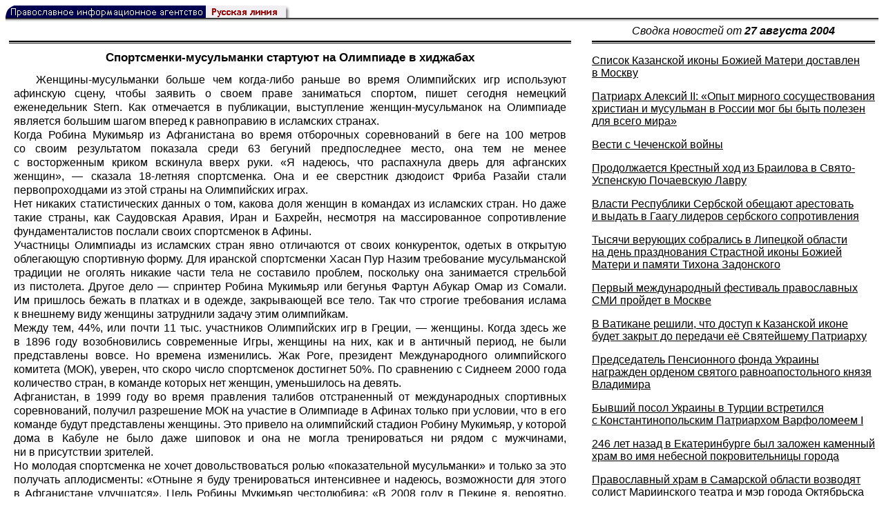

--- FILE ---
content_type: text/html; charset=UTF-8
request_url: https://rusk.ru/newsdata.php?idar=710384
body_size: 13471
content:
<!DOCTYPE HTML PUBLIC "-//W3C//DTD HTML 4.01 Transitional//EN" "http://www.w3.org/TR/html4/loose.dtd">
<html lang="ru">
<head>
<meta content="text/html; charset=UTF-8" http-equiv="Content-Type">
<meta name="viewport" content="width=device-width, height=device-height, initial-scale=1.0, user-scalable=no, maximum-scale=2.0"/>
<meta name="HandheldFriendly" content="True"/>
<meta name="description" content="Русская линия / Новости / Спортсменки-мусульманки стартуют на Олимпиаде в хиджабах">
<title>Русская линия / Новости / Спортсменки-мусульманки стартуют на Олимпиаде в хиджабах</title>
    <meta property="og:url"           content="https://rusk.ru/newsdata.php?idar=710384" />
    <meta property="og:type"          content="website" />
    <meta property="og:title"         content="Русская линия / Новости: Спортсменки-мусульманки стартуют на Олимпиаде в хиджабах" />
    <meta property="og:description"   content="" />
    <meta property="og:image"         content="https://rusk.ru/ims/logo.jpg" />
<LINK REL=STYLESHEET TYPE="text/css" HREF="style.css?ts=13">
<link rel="image_src" href="/ims/logo.jpg" />

</head>  
<body>
    <!-- Сервис опечаток etersoft -->
    <script type="text/javascript" src="js/node_modules/@etersoft/retypos-webclient/dist/etersoft-typos.js?ts=13"></script>


<script type="text/javascript" src="/js/img.js?ts=13"></script>
<div id="mask" style="display:none" onclick="hideMask()">
	<div class="imgContainer">
		<div id="imgClose">&nbsp;</div>
		<img id="fullImg" />
		<div id="altImg">&nbsp;</div>
	</div>
</div>
<table border="0" cellPadding="0" cellSpacing="0" width="100%">
  <tr>
    <td align="left" width="370"><a href="https://rusk.ru/"><img border="0"
    src="/ims/agent.gif" width="416" height="18" alt="Русская линия"></a></td>
 </tr>
</table><div style="height:1px; background-color:black;"></div>
<div style="height:1px; background-color:#808080;"></div>
<div style="height:1px; background-color:#A2A2A2;"></div>
<div style="height:1px; background-color:#DDDDDD;"></div>
<div style="height:1px; background-color:#E8E8E8;"></div>

<table border="0" width="100%" cellPadding="0" cellSpacing="5" >
    <tr>
        <td></td>
        <td width="20"></td>
        <td width="33%" valign="middle" align="center">
<A class="ablack" title="Все сообщения от 27.08.2004" 
    href="svod.php?date=2004-08-27">
    <i>Сводка новостей от <b>27 августа 2004</b></i></a>
        
         </td>
    </tr><tr>
         <td valign="top"><div style="height:2px; background-color:black;"></div>
<div style="height:1px; background-color:white;"></div>
<div style="height:1px; background-color:#000000;"></div>
<h1><div class="H1">Спортсменки-мусульманки стартуют на Олимпиаде в хиджабах</div></h1><div class="freetext hyphens post">Женщины-мусульманки больше чем когда-либо раньше во время Олимпийских игр используют афинскую сцену, чтобы заявить о своем праве заниматься спортом, пишет сегодня немецкий еженедельник Stern. Как отмечается в публикации, выступление женщин-мусульманок на Олимпиаде является большим шагом вперед к равноправию в исламских странах.<br>Когда Робина Мукимьяр из Афганистана во время отборочных соревнований в беге на 100 метров со своим результатом показала среди 63 бегуний предпоследнее место, она тем не менее с восторженным криком вскинула вверх руки. «Я надеюсь, что распахнула дверь для афганских женщин», — сказала 18-летняя спортсменка. Она и ее сверстник дзюдоист Фриба Разайи стали первопроходцами из этой страны на Олимпийских играх. <br>Нет никаких статистических данных о том, какова доля женщин в командах из исламских стран. Но даже такие страны, как Саудовская Аравия, Иран и Бахрейн, несмотря на массированное сопротивление фундаменталистов послали своих спортсменок в Афины. <br>Участницы Олимпиады из исламских стран явно отличаются от своих конкуренток, одетых в открытую облегающую спортивную форму. Для иранской спортсменки Хасан Пур Назим требование мусульманской традиции не оголять никакие части тела не составило проблем, поскольку она занимается стрельбой из пистолета. Другое дело — спринтер Робина Мукимьяр или бегунья Фартун Абукар Омар из Сомали. Им пришлось бежать в платках и в одежде, закрывающей все тело. Так что строгие требования ислама к внешнему виду женщины затруднили задачу этим олимпийкам. <br>Между тем, 44%, или почти 11 тыс. участников Олимпийских игр в Греции, — женщины. Когда здесь же в 1896 году возобновились современные Игры, женщины на них, как и в античный период, не были представлены вовсе. Но времена изменились. Жак Роге, президент Международного олимпийского комитета (МОК), уверен, что скоро число спортсменок достигнет 50%. По сравнению с Сиднеем 2000 года количество стран, в команде которых нет женщин, уменьшилось на девять. <br>Афганистан, в 1999 году во время правления талибов отстраненный от международных спортивных соревнований, получил разрешение МОК на участие в Олимпиаде в Афинах только при условии, что в его команде будут представлены женщины. Это привело на олимпийский стадион Робину Мукимьяр, у которой дома в Кабуле не было даже шиповок и она не могла тренироваться ни рядом с мужчинами, ни в присутствии зрителей. <br>Но молодая спортсменка не хочет довольствоваться ролью «показательной мусульманки» и только за это получать аплодисменты: «Отныне я буду тренироваться интенсивнее и надеюсь, возможности для этого в Афганистане улучшатся». Цель Робины Мукимьяр честолюбива: «В 2008 году в Пекине я, вероятно, даже смогу завоевать медаль», — приводит Stern слова спортсменки. <br>InoPressa.ru / <a class="ablack" href="http://newsru.com/">Newsru.com</a>
<noindex>

<!-- VKontakte -->
<div id="vk_api_transport"></div>
<script type="text/javascript">
  window.vkAsyncInit = function() {
    VK.init({
      apiId: 2924674,
      onlyWidgets: true
    });
    VK.Widgets.Like("vk_like", {type: "mini", pageTitle: 'Русская Линия: Спортсменки-мусульманки стартуют на Олимпиаде в хиджабах', pageDescription: '', text:'Русская Линия: Спортсменки-мусульманки стартуют на Олимпиаде в хиджабах', pageUrl:'https://rusk.ru/newsdata.php?idar=710384'} );
  };

  setTimeout(function() {
    var el = document.createElement("script");
    el.type = "text/javascript";
    el.src = "//vk.com/js/api/openapi.js";
    el.async = true;
    document.getElementById("vk_api_transport").appendChild(el);
  }, 0);
</script>

<!-- Facebook -->
<div id="fb-root"></div>
<script>
  (function(d, s, id){
     var js, fjs = d.getElementsByTagName(s)[0];
     if (d.getElementById(id)) {return;}
     js = d.createElement(s); js.id = id;
     js.src = "//connect.facebook.net/ru_RU/all.js#xfbml=1";
     fjs.parentNode.insertBefore(js, fjs);
   }(document, 'script', 'facebook-jssdk'));
</script>

<!-- Google Plus -->
<script type="text/javascript">
  window.___gcfg = {lang: 'ru'};

  (function() {
    var po = document.createElement('script'); po.type = 'text/javascript'; po.async = true;
    po.src = '//apis.google.com/js/plusone.js';
    var s = document.getElementsByTagName('script')[0]; s.parentNode.insertBefore(po, s);
  })();
</script>


<ul style="padding:0px; text-indent: 0px; text-align:left; margin-left: 0px;">

<!-- VKontakte -->
<li style="padding: 1px 5px; margin-right: 0px; display: inline;">
<div id="vk_like" style="float: left; background: none repeat scroll 0% 0% transparent; height: 22px;"></div>
</li>

<!-- FaceBook -->
<li style="padding: 1px 5px; margin-right: 0px; display: inline;">
<div class="fb-like" data-href="https://rusk.ru/newsdata.php?idar=710384" data-send="true" data-layout="button_count" data-width="450" data-show-faces="true" data-action="recommend"></div>
</li>


<!-- Google Plus -->
<li style="padding: 1px 5px; margin-right: 0px; display: inline;">
<g:plusone size="medium"></g:plusone>
</li>

<!-- Twitter -->
<li style="padding: 1px 5px; margin-right: 4px; display: inline;">
<a href="https://twitter.com/share" class="twitter-share-button" data-text="Русская Линия: Спортсменки-мусульманки стартуют на Олимпиаде в хиджабах" data-lang="ru" data-hashtags="rusk">Твитнуть</a>
<script>!function(d,s,id){var js,fjs=d.getElementsByTagName(s)[0];if(!d.getElementById(id)){js=d.createElement(s);js.id=id;js.src="//platform.twitter.com/widgets.js";fjs.parentNode.insertBefore(js,fjs);}}(document,"script","twitter-wjs");</script>
</li>


<!-- Telegram -->
<li style="padding: 1px 5px; margin-right: 4px; display: inline;">
<a href="https://tgclick.com/ruskru"  style="text-decoration:none;margin-right:3px;">
<img border="0" src="ims/telegram-20.png">
</a>
<a href="https://tgclick.com/ruskru" title="Подписаться на новостной канал в Телеграм">
<span style="vertical-align: top;">Читать в Телеграм</span>
</a>
</li>

<!-- check typos -->
<li style="padding: 1px 5px; margin-right: 0px; display: inline;">
<img src="ims/typelogo.png" alt='Выделите текст и нажмите Ctrl-Enter, если заметили опечатку'">
</li>

<!-- ЖЖ -->
<!--
<li style="padding: 3px 5px; margin-right: 10px; display: inline;">
<form method="post" action=http://www.livejournal.com/update.bml name="updateForm" rel="nofollow" target="_blank"><div style="display:none;visible:false">
<input type="text" maxlength="100" name="subject" id="subject" class="text" size="43" value="Русская Линия: Спортсменки-мусульманки стартуют на Олимпиаде в хиджабахhttps://rusk.ru/newsdata.php?idar=710384"/>
<textarea rows="1" cols="1" name="event">Русская Линия: Спортсменки-мусульманки стартуют на Олимпиаде в хиджабахhttps://rusk.ru/newsdata.php?idar=710384<div align="right" style="border-style: outset; border-width: inherit; border-color: #FFFFFF; background-color: #3366FF; font-family: 'Courier New', Courier, monospace; color: #FFFFFF;">
Оригинал записи опубликован на блоге <a href="https://rusk.ru/newsdata.php?idar=710384">Русская Линия: Спортсменки-мусульманки стартуют на Олимпиаде в хиджабах</a></div></textarea>
</div><input type="image" src="http://pics.livejournal.com/grafchitaru/pic/00294z9p" alt="Опубликовать в ЖЖ" title="Опубликовать в ЖЖ" value="Опубликовать в ЖЖ"></form></td><td><h3>Вы можете легко перепостить эту запись в ЖЖ. Для этого достаточно лишь нажать на кнопку и откроется новое окно.</h3>
</li>
-->

</ul>

</noindex>

</div>

</td>        <td></td>
        <td valign="top">

<div style="height:2px; background-color:black;"></div>
<div style="height:1px; background-color:white;"></div>
<div style="height:1px; background-color:#000000;"></div>
<p align="left"><a class="ablack2" href="/newsdata.php?idar=412440">
 <u>Список Казанской иконы Божией Матери доставлен в Москву</u></i></a><p align="left"><a class="ablack2" href="/newsdata.php?idar=710399">
 <u>Патриарх Алексий II: «Опыт мирного сосуществования христиан и мусульман в России мог бы быть полезен для всего мира»</u></i></a><p align="left"><a class="ablack2" href="/newsdata.php?idar=102325">
 <u>Вести с Чеченской войны</u></i></a><p align="left"><a class="ablack2" href="/newsdata.php?idar=412452">
 <u>Продолжается Крестный ход из Браилова в Свято-Успенскую Почаевскую Лавру</u></i></a><p align="left"><a class="ablack2" href="/newsdata.php?idar=412441">
 <u>Власти Республики Сербской обещают арестовать и выдать в Гаагу лидеров сербского сопротивления</u></i></a><p align="left"><a class="ablack2" href="/newsdata.php?idar=710366">
 <u>Тысячи верующих собрались в Липецкой области на день празднования Страстной иконы Божией Матери и памяти Тихона Задонского</u></i></a><p align="left"><a class="ablack2" href="/newsdata.php?idar=412439">
 <u>Первый международный фестиваль православных СМИ пройдет в Москве</u></i></a><p align="left"><a class="ablack2" href="/newsdata.php?idar=412446">
 <u>В Ватикане решили, что доступ к Казанской иконе будет закрыт до передачи её Святейшему Патриарху</u></i></a><p align="left"><a class="ablack2" href="/newsdata.php?idar=412451">
 <u>Председатель Пенсионного фонда Украины награжден орденом святого равноапостольного князя Владимира</u></i></a><p align="left"><a class="ablack2" href="/newsdata.php?idar=412466">
 <u>Бывший посол Украины в Турции встретился с Константинопольским Патриархом Варфоломеем I</u></i></a><p align="left"><a class="ablack2" href="/newsdata.php?idar=710385">
 <u>246 лет назад в Екатеринбурге был заложен каменный храм во имя небесной покровительницы города</u></i></a><p align="left"><a class="ablack2" href="/newsdata.php?idar=710369">
 <u>Православный храм в Самарской области возводят солист Мариинского театра и мэр города Октябрьска</u></i></a><p align="left"><a class="ablack2" href="/newsdata.php?idar=412443">
 <u>Во Владивостоке фотовыставка расскажет о путешествии иконы Божией Матери «Торжество Пресвятой Богородицы»</u></i></a><p align="left"><a class="ablack2" href="/newsdata.php?idar=710400">
 <u>В тульском Спасо-Преображенском храме осыпаются стены и проваливаются полы</u></i></a><p align="left"><a class="ablack2" href="/newsdata.php?idar=102327">
 <u>В Москве и Подмосковье прошла Преображенская встреча содружества малых братств</u></i></a><p align="left"><a class="ablack2" href="/newsdata.php?idar=710381">
 <u>Самый большой колокол в Бурятии установлен в Посольском монастыре</u></i></a><p align="left"><a class="ablack2" href="/newsdata.php?idar=710379">
 <u>Крест из Греции с частицей Святого Животворящего Древа был доставлен в Югорск</u></i></a><p align="left"><a class="ablack2" href="/newsdata.php?idar=412454">
 <u>Вместо кришнаитов в верхнюю Салду приехали православные миссионеры.</u></i></a><p align="left"><a class="ablack2" href="/newsdata.php?idar=710363">
 <u>Передача иконы Казанской Божией Матери не улучшит отношения между РПЦ и Ватиканом</u></i></a><p align="left"><a class="ablack2" href="/newsdata.php?idar=412469">
 <u>Конференция памяти о. Александра Меня состоится в Риге</u></i></a><p align="left"><a class="ablack2" href="/newsdata.php?idar=710378">
 <u>Молебен на начало учебного года пройдет в храмах Владивостока</u></i></a><p align="left"><a class="ablack2" href="/newsdata.php?idar=710391">
 <u>Плащаница Божией Матери, изготовленная в Германии, передана Коневскому монастырю</u></i></a><p align="left"><a class="ablack2" href="/newsdata.php?idar=412449">
 <u>Папа выразил соболезнования родственникам погибших во время двух авиакатастроф в России</u></i></a><p align="left"><a class="ablack2" href="/newsdata.php?idar=710390">
 <u>Пушкинский музей-заповедник «Михайловское» начал работы по восстановлению Георгиевской церкви в Тригорском</u></i></a><p align="left"><a class="ablack2" href="/newsdata.php?idar=412477">
 <u>Храм Успения Пресвятой Богородицы откроется в Любытино Новгородской области</u></i></a><p align="left"><a class="ablack2" href="/newsdata.php?idar=412447">
 <u>Шаймиев надеется, что возвращаемая из Ватикана икона будет передана Казани</u></i></a><p align="left"><a class="ablack2" href="/newsdata.php?idar=412463">
 <u>В Костромской области началась реставрация Макарьева-Унженского монастыря</u></i></a><p align="left"><a class="ablack2" href="/newsdata.php?idar=710372">
 <u>Министерство образования Нижегородской области не против изучения основ мировых религий</u></i></a><p align="left"><a class="ablack2" href="/newsdata.php?idar=412462">
 <u>В Нижнем Новгороде впервые начнут совершать «учебные богослужения» с пояснениями</u></i></a><p align="left"><a class="ablack2" href="/newsdata.php?idar=710371">
 <u>Московская больница им. Н.И.Пирогова начинает набор на курсы православных патронажных сестер</u></i></a><p align="left"><a class="ablack2" href="/newsdata.php?idar=412474">
 <u>Елизовскую церковь на Камчатке спалил бомж-пироман</u></i></a><p align="left"><a class="ablack2" href="/newsdata.php?idar=710386">
 <u>45-летний юбилей со дня основания отметит екатеринбургская художественно-промышленная школа имени П.П.Хожателева</u></i></a><p align="left"><a class="ablack2" href="/newsdata.php?idar=412461">
 <u>В Санкт-Петербурге вышла в свет книга «Военное духовенство России»</u></i></a><p align="left"><a class="ablack2" href="/newsdata.php?idar=412457">
 <u>Совет муфтиев России отправил студентов на учебу в каирский университет Аль-Азхар</u></i></a><p align="left"><a class="ablack2" href="/newsdata.php?idar=710364">
 <u>Российские мусульмане призывают исламские страны поддержать идею РФ о запрете на уничтожение религиозных святынь</u></i></a><p align="left"><a class="ablack2" href="/newsdata.php?idar=710359">
 <u>Торжества по поводу 70-летия Еврейской АО посетит главный раввин России Берл Лазар</u></i></a><p align="left"><a class="ablack2" href="/newsdata.php?idar=412476">
 <u>В Туве дважды ограблен буддийский монастырь, построенный при содействии Сергея Шойгу</u></i></a><p align="left"><a class="ablack2" href="/newsdata.php?idar=412460">
 <u>За год в России от передозировки наркотиков погибли 112 школьников</u></i></a><p align="left"><a class="ablack2" href="/newsdata.php?idar=412458">
 <u>Канада оплатит утилизацию трех российских АПЛ</u></i></a><p align="left"><a class="ablack2" href="/newsdata.php?idar=710367">
 <u>Конкурс на лучшую программу среди военно-патриотических клубов объявлен в Нижневартовске</u></i></a><p align="left"><a class="ablack2" href="/newsdata.php?idar=710382">
 <u>День знаний просуществовал 30 лет</u></i></a><p align="left"><a class="ablack2" href="/newsdata.php?idar=412456">
 <u>Японский премьер провоцирует политический скандал с Россией</u></i></a><p align="left"><a class="ablack2" href="/newsdata.php?idar=710365">
 <u>Продолжаются поиски героев Великой Отечественной войны в Липецкой области</u></i></a><p align="left"><a class="ablack2" href="/newsdata.php?idar=102326">
 <u>1-й конгресс Русских общин Одесской области состоится 30 августа</u></i></a><p align="left"><a class="ablack2" href="/newsdata.php?idar=710380">
 <u>Сургутские немцы будут отмечать День скорби</u></i></a><p align="left"><a class="ablack2" href="/newsdata.php?idar=710396">
 <u>Моряки-балтийцы принимают участие в фестивале российского искусства в Канне</u></i></a><p align="left"><a class="ablack2" href="/newsdata.php?idar=412453">
 <u>М. Саакашвили потребовал передать Грузии полигон российской военной базы в Аджарии</u></i></a><p align="left"><a class="ablack2" href="/newsdata.php?idar=710362">
 <u>Более 200 фронтовиков, найденных в ходе осенней Вахты Памяти-2004 захоронены в Новгородской области</u></i></a><p align="left"><a class="ablack2" href="/newsdata.php?idar=710394">
 <u>41% россиян одобряет федеральную политику в Чечне</u></i></a><p align="left"><a class="ablack2" href="/newsdata.php?idar=710377">
 <u>Открывается Московский фестиваль отечественного кино</u></i></a><p align="left"><a class="ablack2" href="/newsdata.php?idar=710375">
 <u>Центр изучения русского языка и литературы создан в Таджикистане</u></i></a><p align="left"><a class="ablack2" href="/newsdata.php?idar=710395">
 <u>Во сколько обходится «Аль-Каиде» организация терактов?</u></i></a><p align="left"><a class="ablack2" href="/newsdata.php?idar=710358">
 <u>Ситуация в Дарфуре может быть решена при непосредственном участии правительства и президента США</u></i></a><p align="left"><a class="ablack2" href="/newsdata.php?idar=710373">
 <u>Внук Махатмы Ганди Арун призывает к отказу от насилия как средству урегулирования ближневосточного конфликта</u></i></a><p align="left"><a class="ablack2" href="/newsdata.php?idar=412473">
 <u>В Черновцах были организованы два молодежных православных лагеря</u></i></a><p align="left"><a class="ablack2" href="/newsdata.php?idar=412467">
 <u>В Киеве на 7-м канале появилась новая православная телепрограмма</u></i></a><p align="left"><a class="ablack2" href="/newsdata.php?idar=710360">
 <u>В Кафедральном соборе Кишинева поминали погибших в вооруженном конфликте 1991−1992</u></i></a><p align="left"><a class="ablack2" href="/newsdata.php?idar=710389">
 <u>В Ченстохове польские римо-католики и украинские униаты совершили службу примирения</u></i></a><p align="left"><a class="ablack2" href="/newsdata.php?idar=710388">
 <u>Миссионерская работа проводилась в детском лагере отдыха в поселке Брусино</u></i></a><p align="left"><a class="ablack2" href="/newsdata.php?idar=710387">
 <u>Президент Украины отметил вклад митрополита Агафангела и митрополита Иринея в дело социального служения</u></i></a><p align="left"><a class="ablack2" href="/newsdata.php?idar=412448">
 <u>Генеральный секретарь благотворительной организации «Помощь Церкви в беде» посетила Белоруссию</u></i></a><p align="left"><a class="ablack2" href="/newsdata.php?idar=710392">
 <u>В турецкой части Кипра у православной церкви взорвана бомба</u></i></a><p align="left"><a class="ablack2" href="/newsdata.php?idar=412444">
 <u>Новгородские католики осуждают деятельность Свидетелей Иеговы</u></i></a><p align="left"><a class="ablack2" href="/newsdata.php?idar=412472">
 <u>Католические колледжи США в списке самых престижных учебных заведений страны</u></i></a><p align="left"><a class="ablack2" href="/newsdata.php?idar=710398">
 <u>Северная Корея добивается демонтажа неоновых крестов на южнокорейской приграничной полосе</u></i></a><p align="left"><a class="ablack2" href="/newsdata.php?idar=710397">
 <u>Папский престол опять недоволен австрийским епископом, в епархии которого возник порнографический скандал</u></i></a><p align="left"><a class="ablack2" href="/newsdata.php?idar=412468">
 <u>В Индонезии национальное движение «В защиту жизни» собирает подписи против поправки, легализующей аборт</u></i></a><p align="left"><a class="ablack2" href="/newsdata.php?idar=710374">
 <u>Индия призвала Францию пересмотреть закон о запрете на ношение в школах символов религиозной принадлежности</u></i></a><p align="left"><a class="ablack2" href="/newsdata.php?idar=412475">
 <u>Исламский клерикал Абу Хамза арестован в британской тюрьме по обвинению в причастности к террористической деятельности</u></i></a><p align="left"><a class="ablack2" href="/newsdata.php?idar=710370">
 <u>Ватикан поддержал консервативного священника в конфликте с правящим епископом</u></i></a><p align="left"><a class="ablack2" href="/newsdata.php?idar=412470">
 <u>Англиканский архиепископ Уганды принял в свою юрисдикцию калифорнийские приходы, покинувшие Епископальную церковь США</u></i></a><p align="left"><a class="ablack2" href="/newsdata.php?idar=412455">
 <u>Киностудия 20th Century Fox предприняла массированную рекламную компанию в связи с выходом фильма Мела Гибсона «Страсти Христовы» на DVD</u></i></a><p align="left"><a class="ablack2" href="/newsdata.php?idar=710393">
 <u>Иракских христиан попросили не убегать дальше Курдистана</u></i></a><p align="left"><a class="ablack2" href="/newsdata.php?idar=412445">
 <u>Англиканская священница советует коллегам поучиться гостеприимству у. «МакДональдса»</u></i></a><p align="left"><table border=2px width="100%" style="border-left: none;"><tr><td align=left style="border: none;">Спортсменки-мусульманки стартуют на Олимпиаде в хиджабах</i></a></td></tr></table><p align="left"><a class="ablack2" href="/newsdata.php?idar=710376">
 <u>Ключи от шиитской святыни — мечети имама Али вручены лидеру иракских шиитов Али ас-Систани</u></i></a><p align="left"><a class="ablack2" href="/newsdata.php?idar=412450">
 <u>31 человек принял ислам на Филиппинах, из них 13 пасторов</u></i></a><p align="left"><a class="ablack2" href="/newsdata.php?idar=412465">
 <u>Военное противостояние вокруг мечети имама Али в иракском городе Эн-Наджаф прекратилось, стороны достигли компромисса</u></i></a><p align="left"><a class="ablack2" href="/newsdata.php?idar=710401">
 <u>Лама Оле Нидал духовно поддерживает олимпийцев</u></i></a><p align="left"><a class="ablack2" href="/newsdata.php?idar=710383">
 <u>Индус, осужденный за погромы на религиозной почве, вспомнил о супруге</u></i></a><p align="left"><a class="ablack2" href="/newsdata.php?idar=412459">
 <u>Хорватия приняла семерых больных детей из Ирака</u></i></a><p align="left"><a class="ablack2" href="/newsdata.php?idar=412464">
 <u>Представитель Италии выехал в Катар, чтобы ознакомиться с видеозаписью казни итальянского журналиста Энцо Бальдони в Ираке</u></i></a><p align="left"><a class="ablack2" href="/newsdata.php?idar=710368">
 <u>Президент Буш впервые признал, что он ошибся</u></i></a><p align="left"><a class="ablack2" href="/newsdata.php?idar=710361">
 <u>Круглосуточное «Еврейское телевидение» появится в США</u></i></a><p align="left"><a class="ablack2" href="/newsdata.php?idar=412442">
 <u>За четыре года интифады около 3,5 тысяч палестинцев погибли и более 42 тысяч были ранены</u></i></a><p align="left"><a class="ablack2" href="/newsdata.php?idar=412471">
 <u>Моссад строит станции слежения на севере Ирака и на юге Азербайджана</u></i></a>      
       </td>
   </tr>
</table>

<hr size=1>
<div align="center">

<!-- Top100 (Kraken) Counter -->
<script>
(function (w, d, c) {
 (w[c] = w[c] || []).push(function() {
 var options = {
 project: '53105'
 };
 try {
 w.top100Counter = new top100(options);
 } catch(e) { }
 });
 var n = d.getElementsByTagName("script")[0],
 s = d.createElement("script"),
 f = function () { n.parentNode.insertBefore(s, n); };
 s.type = "text/javascript";
 s.async = true;
 s.src =
 (d.location.protocol == "https:" ? "https:" : "http:") +
 "//st.top100.ru/top100/top100.js";
 if (w.opera == "[object Opera]") {
 d.addEventListener("DOMContentLoaded", f, false);
 } else { f(); }
})(window, document, "_top100q");
</script>
<noscript><img
src="//counter.rambler.ru/top100.cnt?pid=53105"></noscript>
<!-- END Top100 (Kraken) Counter -->


<!--begin of Hristianstvo.Ru-->
<a href="http://www.hristianstvo.ru/?from=7" rel="nofollow">
<img src="/ims/hristianstvo-88x31-darkblue1.gif"
alt="Каталог Православное Христианство.Ру" width=88 height=31 border=0></a>
<!--end of Hristianstvo.Ru-->


<!-- SpyLOG Temporarely disabled
<script src="http://tools.spylog.ru/counter2.2.js" type="text/javascript" id="spylog_code" counter="641405" ></script>
<noscript>
<a href="http://u6414.05.spylog.com/cnt?cid=641405&f=3&p=0" target="_blank" rel="nofollow">
<img src="http://u6414.05.spylog.com/cnt?cid=641405&p=0" alt='SpyLOG' border='0' width=88 height=31 ></a> 
</noscript>
SpyLOG -->


<!--Rating@Mail.ru COUNTEr-->
<a target=_top href="http://top.mail.ru/jump?from=893151" rel="nofollow">
<img src="//top-fwz1.mail.ru/counter?id=893151;t=56" border=0 height=31 width=88 alt="Рейтинг@Mail.ru">
</a>
<!--/COUNTER-->

<!-- Yandex.Metrika informer -->
<a href="https://metrika.yandex.ru/stat/?id=12916126&amp;from=informer"
target="_blank" rel="nofollow"><img src="https://metrika-informer.com/informer/12916126/3_1_FFFFFFFF_EFEFEFFF_0_pageviews"
style="width:88px; height:31px; border:0;" alt="Яндекс.Метрика" title="Яндекс.Метрика: данные за сегодня (просмотры, визиты и уникальные посетители)" class="ym-advanced-informer" data-cid="12916126" data-lang="ru" /></a>
<!-- /Yandex.Metrika informer -->

<!-- Yandex.Metrika counter -->
<script type="text/javascript" >
    (function (d, w, c) {
        (w[c] = w[c] || []).push(function() {
            try {
                w.yaCounter12916126 = new Ya.Metrika({
                    id:12916126,
                    clickmap:true,
                    trackLinks:true,
                    accurateTrackBounce:true
                });
            } catch(e) { }
        });

        var n = d.getElementsByTagName("script")[0],
            s = d.createElement("script"),
            f = function () { n.parentNode.insertBefore(s, n); };
        s.type = "text/javascript";
        s.async = true;
        s.src = "https://cdn.jsdelivr.net/npm/yandex-metrica-watch/watch.js";

        if (w.opera == "[object Opera]") {
            d.addEventListener("DOMContentLoaded", f, false);
        } else { f(); }
    })(document, window, "yandex_metrika_callbacks");
</script>
<noscript><div><img src="https://mc.yandex.ru/watch/12916126" style="position:absolute; left:-9999px;" alt="" /></div></noscript>
<!-- /Yandex.Metrika counter -->

<script type="text/javascript" src="/analytics-utf8.js"></script>

<hr>

<script type="text/javascript">
<!--
var _acic={dataProvider:10,allowCookieMatch:false};(function(){var e=document.createElement("script");e.type="text/javascript";e.async=true;e.src="https://www.acint.net/aci.js";var t=document.getElementsByTagName("script")[0];t.parentNode.insertBefore(e,t)})()
//-->
</script><!--1675027079727--><div id='Zs3c_1675027079727'></div><!-- --><script async="async" src="https://w.uptolike.com/widgets/v1/zp.js?pid=tl807bfc6b1137519e9dd5023e5a1c7d94af66794e" type="text/javascript"></script>
    
</body>
</html>


--- FILE ---
content_type: text/html; charset=utf-8
request_url: https://accounts.google.com/o/oauth2/postmessageRelay?parent=https%3A%2F%2Frusk.ru&jsh=m%3B%2F_%2Fscs%2Fabc-static%2F_%2Fjs%2Fk%3Dgapi.lb.en.2kN9-TZiXrM.O%2Fd%3D1%2Frs%3DAHpOoo_B4hu0FeWRuWHfxnZ3V0WubwN7Qw%2Fm%3D__features__
body_size: 161
content:
<!DOCTYPE html><html><head><title></title><meta http-equiv="content-type" content="text/html; charset=utf-8"><meta http-equiv="X-UA-Compatible" content="IE=edge"><meta name="viewport" content="width=device-width, initial-scale=1, minimum-scale=1, maximum-scale=1, user-scalable=0"><script src='https://ssl.gstatic.com/accounts/o/2580342461-postmessagerelay.js' nonce="PLL84nXmc5YHRgkf8w-2Pg"></script></head><body><script type="text/javascript" src="https://apis.google.com/js/rpc:shindig_random.js?onload=init" nonce="PLL84nXmc5YHRgkf8w-2Pg"></script></body></html>

--- FILE ---
content_type: application/javascript;charset=utf-8
request_url: https://w.uptolike.com/widgets/v1/version.js?cb=cb__utl_cb_share_1769915448737297
body_size: 396
content:
cb__utl_cb_share_1769915448737297('1ea92d09c43527572b24fe052f11127b');